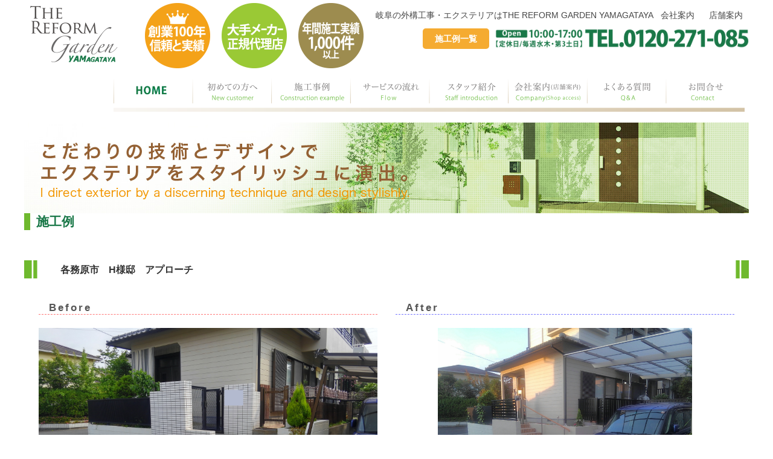

--- FILE ---
content_type: text/html
request_url: http://xn--ccklv4bxdslv010alh2e.com/construction_example.php?id=82
body_size: 3999
content:
<!DOCTYPE html>
<html prefix="og: http://ogp.me/ns#" lang="ja">
<head>
    <meta charset="utf-8">
    <meta name="viewport" content="width=device-width,initial-scale=1.0">
    <meta name="format-detection" content="telephone=no">

    <title>各務原市　H様邸　アプローチ岐阜のガーデンリフォーム・エクステリア・外構工事の専門店 - ヤマガタヤ [ The Reform Garden YAMAGATAYA ]</title>
    <meta name="description" content="ヤマガタヤの施工例をご紹介致します。 岐阜のガーデンリフォーム・エクステリア・外構工事の専門店 ヤマガタヤ"/>
    <meta name="keywords" content="施工例,岐阜,ガーデン,リフォーム,エクステリア,外構,外構工事,ヤマガタヤ,Reform,Garden" />

    <base href="http://xn--ccklv4bxdslv010alh2e.com/">
    <link rel="canonical" href="http://xn--ccklv4bxdslv010alh2e.com/construction_example.php?id=82">

    <meta property="og:url" content="" />
    <meta property="og:type" content="website" />
    <meta property="og:image" content="http://xn--ccklv4bxdslv010alh2e.com//styles/images/common/top_logo.png" />
    <meta property="og:title" content="各務原市　H様邸　アプローチ岐阜のガーデンリフォーム・エクステリア・外構工事の専門店" />
    <meta property="og:site_name" content="ヤマガタヤ [ The Reform Garden YAMAGATAYA ]" />
    <meta property="og:description" content="ヤマガタヤの施工例をご紹介致します。 岐阜のガーデンリフォーム・エクステリア・外構工事の専門店 ヤマガタヤ" />

    <link rel="shortcut icon" href="/favicon.ico">

    <link rel="stylesheet" href="https://cdnjs.cloudflare.com/ajax/libs/sanitize.css/2.0.0/sanitize.css">
    <link rel="stylesheet" href="styles/common.css?31ecca6a" />
    <link rel="stylesheet" href="styles/common_inner_page.css?31ecca6a" />
    <link rel="stylesheet" href="styles/constructin_example.css?31ecca6a" />
    <link rel="stylesheet" href="styles/constructin_example_sp.css?31ecca6a" media="screen and (max-width: 999px)" />
    <link rel="stylesheet" href="styles/common_mini.css?31ecca6a" media="screen and (max-width: 1015px)" />

    <!--[if lt IE 9]>
        <script src="https://cdnjs.cloudflare.com/ajax/libs/html5shiv/3.7.2/html5shiv.min.js"></script>
        <script src="https://css3-mediaqueries-js.googlecode.com/svn/trunk/css3-mediaqueries.js"></script>
        <script src="scripts/ie8lte/jquery.ie_foreach.js"></script>
    <![endif]-->

    <!--[if lt IE 8]>
        <script src="scripts/ie8lte/jquery.belatedPNG.custom.js"></script>
        <script src="scripts/ie8lte/minmax-1.0.js"></script>
    <![endif]-->

    <script src="https://cdnjs.cloudflare.com/ajax/libs/jquery/1.11.3/jquery.min.js"></script>

    <!-- Google tag (gtag.js) -->
    <script async src="https://www.googletagmanager.com/gtag/js?id=G-B5JHYW4B8R"></script>
    <script>
        window.dataLayer = window.dataLayer || [];
        function gtag(){dataLayer.push(arguments);}
        gtag('js', new Date());

        gtag('config', 'G-B5JHYW4B8R');
    </script>

</head>

<body id="page_top">

<header class="center_box">
    <div class="site_top_logo">
        <a href="./" title="岐阜のガーデンリフォーム・エクステリア・外構工事の専門店">
            
            <img src="styles/images/common/top_logo.png" alt="The Reform Garden YAMAGATAYA ヤマガタヤ" />
        </a>
    </div>

    <div class="header_top_left">
        <img class="maru1" src="styles/images/common/maru1.png" alt="創業100年 信頼と実績" />
        <img class="maru2" src="styles/images/common/maru2.png" alt="大手メーカー正規代理店" />
        <img class="maru3" src="styles/images/common/maru3.png" alt="年間施工実績 1,000件以上" />
    </div>

    <div class="header_top_right">
        <div>
            <a href="company.php" title="会社案内">会社案内</a>
            <a href="company.php#access" title="店舗案内">店舗案内</a>
        </div>

        <span>岐阜の外構工事・エクステリアはTHE REFORM GARDEN YAMAGATAYA</span>
        <!--<img class="tel" src="styles/images/common/tel.png" alt="Open.10:00-17:00【定休日/水・木曜】TEL.0120-271-085" />-->
        <img class="tel" src="assets/images/common/tel.png" alt="Open.10:00-17:00【定休日/毎週水・木、第3土日】TEL.0120-271-085" />

        <div class="construct_example">
            <a href="construction_example.php">施工例一覧</a>
        </div>
    </div>

    <nav>
        <a class="site_home" href="./" title="HOME"></a>
        <a class="beginner" href="new_customer.php" title="初めての方へ"></a>
        <a class="construction" href="construction_example.php" title="施工事例"></a>
        <a class="service" href="flow.php" title="サービスの流れ"></a>
        <a class="staff" href="staff.php" title="スタッフ紹介"></a>
        <a class="about_us" href="company.php" title="会社案内"></a>
        <a class="question" href="q_and_a.php" title="よくある質問"></a>
        <a class="contact" href="contact.php" title="お問い合わせ"></a>
    </nav>

    <br class="cb" />
</header>

<header class="sp_menu">
    <div class="top">
        <a href="./" class="left_icon"><img src="styles/images/common/top_logo.png" alt="The Reform Garden YAMAGATAYA" /></a>
        <a href="./" class="center_text"><span>YAMAGATAYA</span></a>
        <a href="#" class="top_drawer_button active_toggle_button"><span class="mark">≡</span><span class="text">Menu</span></a>
    </div>

    <nav class="top_drawer_list active_toggle_body">
        <a href="./">HOME</a>
        <a href="new_customer.php">初めての方へ</a>
        <a href="construction_example.php">施工事例</a>
        <a href="flow.php">サービスの流れ</a>
        <a href="staff.php">スタッフ紹介</a>
        <a href="event.php">イベント案内</a>
        <a href="file/">最新デジタルチラシ</a>
        <a href="company.php">会社案内 (店舗案内)</a>
        <a href="q_and_a.php">よくある質問</a>
        <a href="contact.php">お問い合わせ</a>
        <a href="recruit.php">人材募集</a>
        <span></span>
    </nav>
</header>

<div class="sp pagetop_freedial">
    <!--<img class="tel" src="styles/images/common/tel.png" alt="Open.10:00-17:00【定休日/水・木曜】TEL.0120-271-085" usemap="#freedial_header" />-->
    <img class="tel" src="assets/images/common/tel.png" alt="Open.10:00-17:00【定休日/毎週水・木、第3土日】TEL.0120-271-085" usemap="#freedial_header" />

    <map name="freedial_header">
        <area shape="rect" coords="148,0,485,40" href="tel:0120271085" alt="フリーダイヤル/TEL: 0120-271-085">
    </map>
</div>


<main>
    <div class="center_box">

        <section class="page_main_contents">
<h2 class="inner_page_top">
    <img src="styles/images/inner_page/1200_100.jpg" class="pc" alt="こだわりの技術とデザインで、エクステリアをスタイリッシュに演出" />
    <img src="styles/images/inner_page/640_100.jpg"  class="sp" alt="こだわりの技術とデザインで、エクステリアをスタイリッシュに演出" />
</h2>

            <h2 class="inner_page_text_title"><span>施工例</span></h2>
            <div class="section_body">



                <section class="detail_view contents_one search_box">
                    <h3 class="title_box"><span class="title">各務原市　H様邸　アプローチ</span></h3>

                    <div class="section_body">
                        <section class="before_box">
                            <h4 class="title_box"><span class="title">Before</span></h4>

                            <div class="section_body_inner">
                                <div class="main_image_box image-light-box">
                                    <a class="main_image_link" href="file/_obHiw_.png">
                                        <img class="main_image" src="file/_obHiw_.png" alt="" />
                                    </a>
                                </div>

                                <div class="thumnail_image_box">
                                    <span class="thumnail_image" data-src="file/_obHiw_.png" style="background-image: url(file/_obHiw_.png)"></span>
                                </div>
                            </div>
                        </section>

                        <section class="after_box">
                            <h4 class="title_box"><span class="title">After</span></h4>

                            <div class="section_body_inner">
                                <div class="main_image_box image-light-box">
                                    <a class="main_image_link" href="file/_-9kVN_.png">
                                        <img class="main_image" src="file/_-9kVN_.png" alt="" />
                                    </a>
                                </div>

                                <div class="thumnail_image_box">
                                    <span class="thumnail_image" data-src="file/_-9kVN_.png" style="background-image: url(file/_-9kVN_.png)"></span>
                                </div>
                            </div>
                        </section>

                        <div class="information_box">
                            <div class="information_line name">
                                <div class="information_key"><span class="text">商品名</span></div>

                                <div class="information_val"><span class="text">カーポート：<br />
LIXILネスカF<br />
手摺：<br />
LIXILUD<br />
フェンス：<br />
LIXIL　ハイミレーヌR4型</span></div>
                            </div>

                            <div class="information_line period">
                                <div class="information_key"><span class="text">施工期間</span></div>

                                <div class="information_val"><span class="text">約６０日間</span></div>
                            </div>

                            <div class="information_line site">
                                <div class="information_key"><span class="text">施工場所</span></div>

                                <div class="information_val"><span class="text">各務原市</span></div>
                            </div>

                            <div class="information_line price">
                                <div class="information_key"><span class="text">費用</span></div>

                                <div class="information_val"><span class="text">約160万円</span></div>
                            </div>
                        </div>

                        <div class="description_box">
                            <div class="description_box_inner">
                                <span class="text">門まわりをリフォームさせていただきました。<br />
急な階段の段数を増やし<br />
ゆるやかな勾配にし手摺もつけさせていただき<br />
車から玄関への動線もスムーズになり対向車や歩行者も<br />
見やすくなりました！</span>
                            </div>

                            <div class="categories">
                                <a class="category_link" href="construction_example.php?category=アプローチ">アプローチ</a>
                            </div>
                        </div>

                    </div>
                </section>

            </div>
        </section>

    <section class="inner_contact">
        <div class="section_body">

            <div class="inner_contact_left">
               <h3><img src="styles/images/inner_contact/contact.png" alt="Contact お問い合わせ" /></h3>
               <div class="contact_message">
                    岐阜の外構工事・エクステリアのご相談・お問い合わせは、<br>
                    お電話、メール、フォームからお気軽にご連絡ください。<br>
                </div>
            </div>

            <div class="inner_contact_right">
                <a class="tel" href="tel:0120271085" title="岐阜の外構工事・エクステリア ヤマガタヤ 電話で問い合わせ">
                    <img src="styles/images/inner_contact/tel.jpg" alt="TEL." />
                    0120-271-085
                </a>
                <br>

                <a class="form" href="contact.php" title="岐阜の外構工事・エクステリア ヤマガタヤ お問い合わせフォーム">
                    お問い合わせフォームはこちら
                </a>
            </div>

            <br class="cb">
        </div>
    </section>


    </div>
</main>



<script type="text/x-template" id="vue-image-selector-template">

</script>

<script type="text/x-template" id="vue-image-selector-template">

</script>



<footer>
    <div class="center_box">
        <div class="right">
            <a href="http://www.yamagataya-group.co.jp/" title="岐阜 名古屋 住宅・産業用太陽光発電 内外装 株式会社ヤマガタヤ" target="_blank"><img src="styles/images/common/yamagataya.jpg" alt="岐阜 名古屋 住宅・産業用太陽光発電 内外装 株式会社ヤマガタヤ" /></a>
            <a href="http://refine-gifu.com/" title="岐阜のリフォーム＆新築注文住宅、エコキュートは【リファインぎふ】" target="_blank"><img src="styles/images/common/refine.jpg" alt="岐阜のリフォーム＆新築注文住宅、エコキュートは【リファインぎふ】" /></a>

            <div class="copyright">
                Copyright 2015 ヤマガタヤ All Rights Reserved.
            </div>
        </div>

        <div class="center">
            <a href="./">HOME</a>
            <a href="event.php">新着ニュース</a>
            <a href="file/">最新チラシ</a>
            <a href="construction_example.php">施工例</a>
            <a href="voice.php">お客様の声</a>
            <a href="reason.php">選ばれる理由</a>
            <a href="new_customer.php">初めての方へ</a>
            <a href="q_and_a.php">よくある質問</a>
            <a href="flow.php">サービスの流れ</a>
            <a href="company.php#access">店舗案内</a>
            <a href="company.php">会社案内</a>
            <a href="contact.php">お問い合わせ</a>
            <a href="recruit.php">人材募集</a>
            <br class="cb" />
        </div>

        <div class="left">
            <img src="styles/images/common/fooder_logo.png" alt="岐阜県の外構工事・エクステリアは、THE REFORM GARDEN YAMAGATAYA ヤマガタヤ　LIXIL岐阜ショールーム隣　TEL.0120-271-085" usemap="#freedial_footer" />

            <map name="freedial_footer">
                <area shape="rect" coords="180,75,410,100" href="tel:0120271085" alt="フリーダイヤル/TEL: 0120-271-085">
            </map>
        </div>

        <br class="cb" />
    </div>
</footer>

    <script src="scripts/jquery.click_append_active_class.js"></script>
    <script src="scripts/jquery.hash_link_auto_scroll.js"></script>

    <script src="scripts/imagelightbox/imagelightbox.custom.js"></script>
    <script src="scripts/imagelightbox/imagelightbox.exec.js"></script>
    <link rel="stylesheet" href="scripts/imagelightbox/imagelightbox.css">

    <script src="scripts/jquery.mouseover_imagechange.js"></script>


    <script src="assets/scripts/jsmailaddr.js"></script>
</body>
</html>



--- FILE ---
content_type: text/css; charset=utf-8
request_url: https://cdnjs.cloudflare.com/ajax/libs/sanitize.css/2.0.0/sanitize.css
body_size: 186
content:
/*!
 * Sanitize 2.0.0 (http://git.io/sanitize)
 * Licensed under the MIT License.
 */

html {
  font-family: sans-serif;
  -webkit-text-size-adjust: 100%;
      -ms-text-size-adjust: 100%;
}
body {
  margin: 0;
}

article,
aside,
figcaption,
figure,
footer,
header,
legend,
nav,
section {
  display: block;
}
audio,
canvas,
label,
video {
  display: inline-block;
}
audio:not([controls]) {
  display: none;
  height: 0;
}
[hidden],
template {
  display: none;
}

a {
  background: transparent;
}
hr {
  height: 0;
  -moz-box-sizing: content-box;
       box-sizing: content-box;
}
h1 {
  margin: .7em 0;
  font-size: 2em;
}
b,
strong {
  font-weight: bold;
}
small {
  font-size: 85%;
}
sub,
sup {
  position: relative;
  font-size: 80%;
  line-height: 0;
  vertical-align: baseline;
}
sup {
  top: -.25em;
}
sub {
  bottom: -.25em;
}
dfn {
  font-style: italic;
}
abbr[title] {
  border-bottom: 1px dotted;
}
mark {
  color: #000;
  background: #ff0;
}
blockquote:before,
blockquote:after {
  content: "";
}
code,
kbd,
pre,
samp {
  font-family: monospace;
}
pre {
  overflow: auto;
  word-break: break-all;
  word-wrap: break-word;
  white-space: pre-wrap;
}

audio,
canvas,
embed,
iframe,
img,
object,
svg,
video {
  vertical-align: middle;
}
img {
  max-width: 100%;
  height: auto;
  border: 0;
}
svg:not(:root) {
  overflow: hidden;
}
figure {
  margin: 1em 40px;
}
progress {
  vertical-align: baseline;
}

button,
input,
optgroup,
select,
textarea {
  margin: 0;
  font: inherit;
  color: inherit;
}
button,
select {
  text-transform: none;
}
fieldset {
  padding: 0;
  margin: 0;
  border: 0;
}
legend {
  padding: 0;
  border: 0;
}
input {
  line-height: normal;
}
input[type="search"] {
  -moz-box-sizing: border-box;
       box-sizing: border-box;
  -webkit-appearance: textfield;
}
input[type="number"]::-webkit-inner-spin-button,
input[type="number"]::-webkit-outer-spin-button {
  height: auto;
}
input[type="search"]::-webkit-search-cancel-button,
input[type="search"]::-webkit-search-decoration {
  -webkit-appearance: none;
}
button,
html input[type="button"],
input[type="reset"],
input[type="submit"] {
  -webkit-appearance: button;
  cursor: pointer;
}
button[disabled],
html input[disabled] {
  cursor: default;
}
input::-moz-placeholder {
  opacity: 1;
}
button::-moz-focus-inner,
input::-moz-focus-inner {
  padding: 0;
  border: 0;
}
input[type="checkbox"],
input[type="radio"] {
  box-sizing: border-box;
  padding: 0;
  margin: 4px 0 0;
  line-height: normal;
}
textarea {
  padding: 0;
  vertical-align: top;
}
button {
  overflow: visible;
}

table {
  max-width: 100%;
  border-collapse: collapse;
}
th {
  text-align: left;
}


--- FILE ---
content_type: text/css
request_url: http://xn--ccklv4bxdslv010alh2e.com/styles/common.css?31ecca6a
body_size: 1880
content:
@charset "UTF-8";



/*  big area ( html, body, main )
 */

body {
    font-family: "ヒラギノ角ゴ Pro W3", "Hiragino Kaku Gothic Pro", "メイリオ", Meiryo, Osaka, "ＭＳ Ｐゴシック", "MS PGothic", sans-serif;
    color: #333;
    background-color:#FFF;
    font-size: 14px;
    -webkit-text-size-adjust: none;
    margin: 0px;
    padding: 0px;
}

main {
    display: block;
    min-height: 700px;
    padding-top: 188px;
    padding-bottom: 60px;
}


/*  each elements
 */

a, span {
    display: inline-block;
}

a {
    background: center center no-repeat;
    background-size: cover;
    text-decoration: none;
    color: #333;
    padding: 2px 10px;
    transition: background-color 0.15s, color 0.15s;
    box-sizing: border-box;
}

a:link, a:active {
    color: #333;
}

a:hover {
    background-color: #666;
    color: #fff;
    transition: background-color 0.15s, color 0.15s;
}

main a:hover {
    background-color: transparent;
    color: #333;
}

br.cb {
    clear: both;
}

.center_box {
    width: 100%;
    max-width: 1200px;
    margin: 0px auto;
    overflow: hidden;
}

section {
    margin: 15px 0;
}

section h2 {
    margin: 0px;
}

h2.inner_page_top img.sp {
    display: none;
}

h2.inner_page_text_title {
    border-left: 10px #6FB92E solid;
    padding-left: 10px;

    font-size: 1.5em;
    color: #1A7848;
}



.pc {
    display: block;
}

.sp {
    display: none;
}



/*  header
 */

header.center_box {
    position: fixed;
    top: 0;
    left: 0;
    right: 0;
    z-index: 11;
    background-color: #fff;
    opacity: 0.9;

    margin: 0 auto;
    padding: 5px 0 0 0;

}

header div.site_top_logo {
    float: left;
    width: 200px;
    height: 110px;
    /* background: url(images/common/menu_bar_01.png) left bottom no-repeat; */
}

header div.site_top_logo a:hover {
    background: transparent;
}

div.header_top_left {
    float: left;
}

div.header_top_left img.maru2 {
    margin: 0 15px;
}

div.header_top_right {
    text-align: right;
}

div.header_top_right > div,
div.header_top_right > span {
    float: right;
    margin-top: 10px;
}

div.header_top_right > span {
    padding: 2px;
}

div.header_top_right img.tel {
    float: right;
    margin-top: 10px;
    width: 35%;
}

div.header_top_right > div.construct_example {
    line-height: 34px;
}

div.header_top_right > div.construct_example a {
    background-color: #F4A21A;
    color: #fff;
    font-weight: bold;
    border-radius: 5px;
    padding: 0 20px;
    margin-right: 10px;
}

header nav {
    float: right;
    /* float: left; */
    font-size: 0;
    margin: 10px 0 0 0;
    position: relative;

    width: 100%;
    max-width: 1052px;
    height: 60px;
    overflow: hidden;
}

header nav a {
    padding: 0px;
    height: 60px;
}



header nav a.site_home {
    background: url(images/common/menu_bar_01.png) -2px 0px;
    width: 12.452%;
    max-width: 131px;
}

header nav a.site_home:hover {
    background: url(images/common/menu_bar_02.png) -2px 0px;
}



header nav a.beginner {
    background: url(images/common/menu_bar_01.png) -133px 0px;
    width: 12.357%;
    width: 130px;
}

header nav a.beginner:hover {
    background: url(images/common/menu_bar_02.png) -133px 0px;
}



header nav a.construction {
    background: url(images/common/menu_bar_01.png) -263px 0px;
    width: 12.547%;
    max-width: 132px;
}

header nav a.construction:hover {
    background: url(images/common/menu_bar_02.png) -263px 0px;
}



header nav a.service {
    background: url(images/common/menu_bar_01.png) -395px 0px;
    width: 12.357%;
    max-width: 130px;
}

header nav a.service:hover {
    background: url(images/common/menu_bar_02.png) -395px 0px;
}



header nav a.staff {
    background: url(images/common/menu_bar_01.png) -525px 0px;
    width: 12.357%;
    max-width: 130px;
}

header nav a.staff:hover {
    background: url(images/common/menu_bar_02.png) -525px 0px;
}



header nav a.about_us {
    background: url(images/common/menu_bar_01.png) -655px 0px;
    width: 12.452%;
    max-width: 131px;
}

header nav a.about_us:hover {
    background: url(images/common/menu_bar_02.png) -655px 0px;
}



header nav a.question {
    background: url(images/common/menu_bar_01.png) -786px 0px;
    width: 12.452%;
    max-width: 131px;
}

header nav a.question:hover {
    background: url(images/common/menu_bar_02.png) -786px 0px;
}



header nav a.contact {
    background: url(images/common/menu_bar_01.png) -917px 0px;
    width: 12.357%;
    max-width: 130px;
}

header nav a.contact:hover {
    background: url(images/common/menu_bar_02.png) -917px 0px;
}



header.sp_menu,
nav.top_drawer_list {
    display: none;
}

@media screen and (max-width: 1220px) {

    header div.site_top_logo {
        margin-top: 0;
    }

    header nav {
        float: none;
        margin: 10px auto 0 auto;
    }

    header.center_box > br {
        display: none;
    }

}



/*  footer
 */

footer {
    background-color: #E9E9E9;
    color: #666;
    padding: 30px 0px 0px;
    font-size: 90%;
}

footer div.right {
    float: right;
    /* width: 34.5995%; */
    width: 32%;
    text-align: right;
}

footer div.center {
    float: right;
    width: 31%;
    margin-right: 1%;
}

footer div.left {
    float: left;
    width: 35%;
}



footer div.right a {
    padding: 0;
    margin-bottom: 10px;
    width: 100%;
}

footer div.right a img {
    width: 100%;
}



footer div.center a {
    float: left;
    width: 33.333%;
    height: 24px;
    line-height: 24px;
}

footer .center a:nth-child(3n+1),
footer .center a:nth-child(3n+2) {
    box-sizing: border-box;
    border-right: 1px #999 solid;
}



/*
footer div.center_left {
    float: left;
    width: 33.333%;
}

footer div.center_center {
    float: left;
    width: 33.333%;
    box-sizing: border-box;

    border-left: 1px #999 solid;
    border-right: 1px #999 solid;
}

footer div.center_right {
    float: left;
    width: 33.333%;
}

footer div.center_left a,
footer div.center_center a,
footer div.center_right a {
    width: 100%;
    box-sizing: border-box;
    margin-bottom: 5px;
}
*/

footer div.copyright {
    text-align: right;
    padding: 25px 0 5px;
}



/*  inner contact
 */

section.inner_contact {
    width: 760px;
    margin: 40px auto 0px auto;
    border: 1px #72B22C solid;
    border-radius: 10px;
    padding: 10px 20px 20px ;

    background-image:
        url(images/inner_page/con_bg.png),
        url(images/inner_page/con_bg_r.png);
    background-position:
        left bottom,
        top right;
    background-repeat:
        no-repeat,
        no-repeat;

}

div.inner_contact_left {
    float: left;
    width: 59%;
}

div.inner_contact_left div.contact_message {
    padding: 0 20px;
}

div.inner_contact_left a {
    padding: 2px;
}

div.inner_contact_left a:hover {
    background: #666;
    color: #fff;
}

div.inner_contact_right {
    float: right;
    width: 39%;
    margin-top: 20px;
    line-height: 30px;
    text-align: center;
}

div.inner_contact_right a.tel {
    font-size: 1.75em;
    font-weight: bold;
}

div.inner_contact_right a.mail,
div.inner_contact_right a.form {
    margin: 5px 0;
    padding: 0;

    width: 240px;
    box-sizing: border-box;
    border: 1px #72B22C solid;
    line-height: 28px;

    text-align: center;
    letter-spacing: 1px;

    font-size: 0.8em;
    color: #555;
}

div.inner_contact_right a img,
div.inner_contact_right a span {
    vertical-align: middle;
}


--- FILE ---
content_type: text/css
request_url: http://xn--ccklv4bxdslv010alh2e.com/styles/common_inner_page.css?31ecca6a
body_size: 406
content:
@charset "UTF-8";



/*
section.page_main_contents h2 {
    background: url(images/inner_page/1200_40.jpg) top left transparent no-repeat;
    background-size: cover;
    width: 100%;
    height: 40px;
    line-height: 40px;
    padding-left: 85px;
    padding-right: 50px;
    box-sizing: border-box;
    margin: 60px 0;
}

section.page_main_contents h2 span {
    line-height: 20px;
}
*/


section.contents_one h3 {
    background: url(images/inner_page/1200_30.jpg) top left transparent no-repeat;
    background-size: cover;
    width: 100%;
    min-height: 30px;
    line-height: 30px;
    padding-left: 60px;
    padding-right: 30px;
    box-sizing: border-box;
    margin: 50px 0 24px;
}

section.contents_one h3 span {
    line-height: 20px;
}

section.contents_one div.section_body {
    padding: 0 2%;
}

section.contents_one div.section_body span.left_image {
    display: block;
    float: left;
    width: 39%;
    text-align: center;
}

section.contents_one div.section_body span.left_image img {
    width: 100%;
}

section.contents_one div.section_body span.right_text {
    display: block;
    float: right;
    width: 59%;
}

section.contents_one div.section_body span.full_width_text {
    display: block;
    float: left;
    width: 100%;
}


--- FILE ---
content_type: text/css
request_url: http://xn--ccklv4bxdslv010alh2e.com/styles/constructin_example.css?31ecca6a
body_size: 1179
content:
@charset "UTF-8";



/***    search    ***/

section.search_box div.section_body ul {
    list-style-type: none;
}

section.search_box div.section_body ul li {
    float: left;
    min-width: 120px;
    margin: 0 20px 20px 0;
}

section.search_box div.section_body ul li a {
    width: 100%;
    padding: 5px;
    background: #6aae1f;
    border: 1px #6aae1f solid;
    color: #fff;
}

section.search_box div.section_body ul li a:hover {
    background: #016934;
}

section.search_box div.section_body ul li a:before {
    display: inline-block;
    content: "";

    width: 10px;
    height: 10px;
    border-radius: 50%;
    background: #fff;
    margin: 0 10px 0 5px;
}

section.search_box div.section_body ul li a.active {
    background: #fff;
    color: #666;
}

section.search_box div.section_body ul li a.active:before {
    background: #666;
}

section.construction_example_pc div.section_body ul li a:hover,
section.construction_example_pc div.section_body ul li a.active:hover,
section.construction_example_sp div.section_body a:hover,
section.construction_example_sp div.section_body a.active:hover {
    background-color: #016934;
    color: #fff;
}

section.construction_example_sp {
    display: none;
}



/***    result list    ***/

section.result_box div.section_body > a {
    display: block;
    float: left;
    margin: 1%;
    width: 23%;
    box-sizing: border-box;
    text-align: center;
    padding: 0;
}

section.result_box div.section_body a:hover span.text span {
    background: #666;
    color: #fff;
}

section.result_box div.section_body a span.image {
    width: 100%;
    height: 200px;
    /*background: #999;*/
    position: relative;
    overflow: hidden;

    background-position: center center;
    background-size: cover;
}

section.result_box div.section_body span.text {
    height: 40px;
    line-height: 40px;
    overflow: hidden;
}

section.result_box div.section_body span.text span {
    padding: 2px 5px;
    line-height: 20px;
}

div.pager {
    margin: 20px auto;
    text-align: center;
}

div.pager a {
    padding: 5px 10px;
    background: #6aae1f;
    border: 1px #6aae1f solid;
    color: #fff;
}

div.pager a:hover {
    background: #016934;
}

div.pager span.pager span {
    font-weight: bold;
    padding: 5px 10px;
    border: 1px #6aae1f solid;
}



/***    detail    ***/

.detail_view .section_body {
    display: flex;
    justify-content: space-between;
    flex-wrap: wrap;
}

.before_box {
    width: calc(50% - 15px);
    margin-right: 15px;
}

.after_box {
    width: calc(50% - 15px);
    margin-left: 15px;
}

.information_box {
    width: calc(25% - 15px);
    margin: 15px 15px 15px 0;
}

.description_box {
    width: calc(75% - 15px);
    margin: 15px 0 15px 15px;
}



/**    before & after    **/

.before_box .title_box,
.after_box .title_box {
    margin-top: 0;
    padding-left: 1em;
    font-size: 1.2em;
    letter-spacing: 3px;
    color: #555;
}

.main_image_box {
    width: 100%;
    height: 315.5625px;
}

.main_image_box .main_image_link {
    width: 100%;
    height: 315.5625px;

    display: flex;
    justify-content: center;
    align-items: center;
}

.main_image_box .main_image {
    max-width: 100%;
    max-height: 315.5625px;
}

.main_image_link {
    padding: 0;
}

.thumnail_image_box {
    display: flex;
    justify-content: flex-start;
    align-items: flex-start;
    flex-wrap: wrap;

    margin: 1em 0;
}

.thumnail_image {
    margin: 1%;
    width: 18.4%;
    padding-top: 18.4%;

    background-position: center;
    background-size: cover;
}

.thumnail_image:nth-child(5n) {
    margin-right: 0;
}

.thumnail_image:nth-child(5n+1) {
    margin-left: 0;
}



/**    before    **/

.before_box .title_box {
    border-bottom: 1px #f77 dashed;
}



/**    after    **/

.after_box .title_box {
    border-bottom: 1px #77f dashed;
}



/**    information    **/

.information_line {
    display: flex;
    margin-bottom: 1em;
}

.information_key {
    padding: 1em;
    width: 33.334%;
    text-align: center;

    background-color: #7aac3b;
    color: #fff;
    font-weight: bold;
    font-size: 1.2em;
}

.information_val {
    padding: 1em;
    width: 66.666%;
    line-height: 1.3em;

    background-color: #dbdbdb;
    color: #111;

    display: flex;
    justify-content: center;
    align-items: center;
}

.price .information_val {
    line-height: 1em;
}

.price .information_val .text {
    font-size: 1.3em;
    font-weight: bold;
    color: #f44;
}



/**    description / tags    **/

.categories {
    margin: 2em 0;
}

.categories .category_link {
    min-width: 120px;
    padding: 5px;
    background: #6AAE1F;
    border: 1px #6AAE1F solid;
    color: #fff;
    margin: 0 5px 10px 0;
}

.categories .category_link:before {
    display: inline-block;
    content: "";

    width: 10px;
    height: 10px;
    border-radius: 50%;
    background: #fff;
    margin: 0 10px 0 5px;
}


--- FILE ---
content_type: text/css
request_url: http://xn--ccklv4bxdslv010alh2e.com/scripts/imagelightbox/imagelightbox.css
body_size: 1264
content:
@charset 'utf-8';



#imagelightbox {
    cursor: pointer;
    position: fixed;
    z-index: 10000;
    -ms-touch-action: none;
    touch-action: none;
    -webkit-box-shadow: 0 0 3.125em rgba( 0, 0, 0, .75 );  /* 50 */
    box-shadow: 0 0 3.125em rgba( 0, 0, 0, .75 );  /* 50 */;
}



/***    loading    ***/
#imagelightbox-loading,
#imagelightbox-loading div {
    border-radius: 50%;
}

#imagelightbox-loading {
    width: 2.5em;  /* 40 */
    height: 2.5em;  /* 40 */
    background-color: #444;
    background-color: rgba( 0, 0, 0, .5 );
    position: fixed;
    z-index: 10003;
    top: 50%;
    left: 50%;
    padding: 0.625em;  /* 10 */
    margin: -1.25em 0 0 -1.25em;  /* 20 */
    -webkit-box-shadow: 0 0 2.5em rgba( 0, 0, 0, .75 );  /* 40 */
    box-shadow: 0 0 2.5em rgba( 0, 0, 0, .75 );  /* 40 */;
}

#imagelightbox-loading div {
    width: 1.25em;  /* 20 */
    height: 1.25em;  /* 20 */
    background-color: #fff;
    -webkit-animation: imagelightbox-loading .5s ease infinite;
    animation: imagelightbox-loading .5s ease infinite;
}

@-webkit-keyframes imagelightbox-loading {
    from {
        opacity: .5;
        -webkit-transform: scale( .75 );
    }

    50% {
        opacity: 1;
        -webkit-transform: scale( 1 );
    }

    to {
        opacity: .5;
        -webkit-transform: scale( .75 );
    }
}

@keyframes imagelightbox-loading {
    from {
        opacity: .5;
        transform: scale( .75 );
    }

    50% {
        opacity: 1;
        transform: scale( 1 );
    }

    to {
        opacity: .5;
        transform: scale( .75 );
    }
}

/***    over lay    ***/
#imagelightbox-overlay {
    background-color: #fff;
    background-color: rgba( 255, 255, 255, .9 );
    position: fixed;
    z-index: 9998;
    top: 0;
    right: 0;
    bottom: 0;
    left: 0;
}



/***    close button    ***/
#imagelightbox-close {
    width: 2.5em;  /* 40 */
    height: 2.5em;  /* 40 */
    text-align: left;
    background-color: #666;
    border-radius: 50%;
    position: fixed;
    z-index: 10002;
    top: 2.5em;  /* 40 */
    right: 2.5em;  /* 40 */
    cursor: pointer;
    -webkit-transition: color .3s ease;
    transition: color .3s ease;
}

#imagelightbox-close:hover,
#imagelightbox-close:focus {
    background-color: #111;
}

#imagelightbox-close:before,
#imagelightbox-close:after {
    width: 2px;
    background-color: #fff;
    content: '';
    position: absolute;
    top: 20%;
    bottom: 20%;
    left: 50%;
    margin-left: -1px;
}

#imagelightbox-close:before {
    -webkit-transform: rotate( 45deg );
    -ms-transform: rotate( 45deg );
    transform: rotate( 45deg );
}

#imagelightbox-close:after {
    -webkit-transform: rotate( -45deg );
    -ms-transform: rotate( -45deg );
    transform: rotate( -45deg );
}



/***    caption    ***/
#imagelightbox-caption {
    text-align: center;
    color: #fff;
    background-color: #666;
    position: fixed;
    z-index: 10001;
    left: 0;
    right: 0;
    bottom: 0;
    padding: 0.625em;  /* 10 */
}



/***    navigation    ***/
#imagelightbox-nav {
  background-color: #444;
  background-color: rgba( 0, 0, 0, .5 );
  border-radius: 20px;
  position: fixed;
  z-index: 10001;
  left: 50%;
  bottom: 3.75em; /* 60 */
  padding: 0.313em; /* 5 */

  -webkit-transform: translateX( -50% );
  -ms-transform: translateX( -50% );
  transform: translateX( -50% );
}

#imagelightbox-nav button {
    width: 1em; /* 20 */
    height: 1em; /* 20 */
    background-color: transparent;
    border: 1px solid #fff;
    border-radius: 50%;
    display: inline-block;
    margin: 0 0.313em; /* 5 */
}

#imagelightbox-nav button.active {
    background-color: #fff;
}



/***    arrows    ***/
.imagelightbox-arrow {
    width: 3.75em;  /* 60 */
    height: 7.5em;  /* 120 */
    background-color: #444;
    background-color: rgba( 0, 0, 0, .5 );
    vertical-align: middle;
    display: none;
    position: fixed;
    z-index: 10001;
    top: 50%;
    margin-top: -3.75em;  /* 60 */
    cursor: pointer;
}

.imagelightbox-arrow:hover,
.imagelightbox-arrow:focus {
    background-color: #666;
    background-color: rgba( 0, 0, 0, .75 );
}

.imagelightbox-arrow:active {
    background-color: #111;
}

.imagelightbox-arrow-left {
    left: 2.5em;  /* 40 */;
}

.imagelightbox-arrow-right {
    right: 2.5em;  /* 40 */;
}

.imagelightbox-arrow:before {
    width: 0;
    height: 0;
    border: 1em solid transparent;
    content: '';
    display: inline-block;
    margin-bottom: -0.125em;  /* 2 */;
}

.imagelightbox-arrow-left:before {
    border-left: none;
    border-right-color: #fff;
    margin-left: -0.313em;  /* 5 */;
}

.imagelightbox-arrow-right:before {
    border-right: none;
    border-left-color: #fff;
    margin-right: -0.313em;  /* 5 */;
}



#imagelightbox-loading,
#imagelightbox-overlay,
#imagelightbox-close,
#imagelightbox-caption,
#imagelightbox-nav,
.imagelightbox-arrow {
    -webkit-animation: fade-in .25s linear;
    animation: fade-in .25s linear;
    padding: 0;
    border: none;
}

@-webkit-keyframes fade-in {
    from {
        opacity: 0;
    }

    to {
        opacity: 1;
    }
}

@keyframes fade-in {
    from {
        opacity: 0;
    }

    to {
        opacity: 1;
    }
}

@media only screen and (max-width: 41.250em) /* 660 */ {
    #container {
        width: 100%;
    }

    #imagelightbox-close {
        top: 1.25em;  /* 20 */
        right: 1.25em;  /* 20 */;
    }

    #imagelightbox-nav {
        bottom: 1.25em;  /* 20 */;
    }

    .imagelightbox-arrow {
        width: 2.5em;  /* 40 */
        height: 3.75em;  /* 60 */
        margin-top: -2.75em;  /* 30 */;
    }

    .imagelightbox-arrow-left {
        left: 1.25em;  /* 20 */;
    }

    .imagelightbox-arrow-right {
        right: 1.25em;  /* 20 */;
    }
}

@media only screen and (max-width: 20em) /* 320 */ {
    .imagelightbox-arrow-left {
        left: 0;
    }

    .imagelightbox-arrow-right {
        right: 0;
    }
}


--- FILE ---
content_type: text/css
request_url: http://xn--ccklv4bxdslv010alh2e.com/styles/constructin_example_sp.css?31ecca6a
body_size: 277
content:
@charset "utf-8";



/*  Modules list
*/

div.pager a {
    margin: 1em 0;
}



/*  Modules detail
*/

section.contents_one h3 {
    padding-left: 33px;
}



.before_box {
    width: 96%;
    margin: 15px auto;
}

.after_box {
    width: 96%;
    margin: 15px auto;
}



.main_image_box,
.main_image_box .main_image_link {
    height: initial;
}



.information_box {
    width: 96%;
    margin: 15px auto;
}

.description_box {
    width: 96%;
    margin: 15px auto;
}



.information_line {
    flex-wrap: wrap;
}

.information_key,
.information_val {
    width: 100%;
}

.information_key {
    padding: 0.3em 1em;
}


--- FILE ---
content_type: text/css
request_url: http://xn--ccklv4bxdslv010alh2e.com/styles/common_mini.css?31ecca6a
body_size: 3066
content:
@charset "UTF-8";



/***    common    ***/

main {
    /* padding-top: 60px; */
    padding-top: 5px;
}

main > div.center_box > br {
    display: none;
}

header.center_box {
    display: none;
}

br.mini_no_br {
    display: none;
}



.pc {
    display: none;
}

.sp {
    display: block;
}



/***    test index    ***/

/*
@media screen and (max-width: 700px) {
    .main_link_box a {
        width: 100%;
        padding: 56.25% 0 0 0;
        margin: 1% 0;
    }
}
*/



/***    flex slider    ***/

.flex-direction-nav a.flex-prev {
    left: 0;
}

.flex-direction-nav a.flex-next {
    right: 0;
}



/***    header ( smartphone menu )    ***/

header.sp_menu {
    /*
    display: block;
    height: 4em;
    opacity: 0.8;
    */
    display: block;
    width: 100%;
    /*min-height: 4em;*/
    position: fixed;
    z-index: 200;
    opacity: 0.9;
}

header.sp_menu div.top {
    width: 100%;
    margin: 0 auto;
    box-sizing: border-box;
    
    background: #fff;
    border-bottom: 1px #333 solid;
    padding-left: 5px;
    
    /*height: 4em;*/
    height: 56px;
    text-align: left;
    
    color: #212121;
}

header.sp_menu div.top a.left_icon img {
    max-width: 100px;
    max-height: 36px;
}

header.sp_menu div.top a.center_text {
    font-size: 1.5em;
    color: #333;
    line-height: 2.7em;
    
    width: calc(100% - 136.7833px);
    text-align: center;
}

header.sp_menu div.top a {
    padding: 0;
}

header.sp_menu div.top a:hover {
    background: transparent;
}

header.sp_menu div.top a.top_drawer_button {
    position: absolute;
    margin: auto;
    top: 0;
    bottom: 0;
    right: 10px;
    height: 3em;
    
    z-index: 3;
    border: 1px solid #333;
    text-decoration: none;
    text-transform: uppercase;
    font-size: 0.65em;
    padding: 0.4em 0.7em;
    border-radius: 4px;
    background: #fff;
    color: #333;
}


header.sp_menu div.top a.top_drawer_button:hover {
    background: #666;
    color: #fff;
}


header.sp_menu div.top a.top_drawer_button span {
    font-size:1.3em;
    /*
    vertical-align: -0.15em; 
    vertical-align: top;
    */
    vertical-align: middle;
}

header.sp_menu div.top a.top_drawer_button span.mark {
    margin-right: 5px;
    font-size: 2.0em
}

nav.top_drawer_list {
    height: 0px;
    overflow: hidden;
    background-color: #fff;

    display: flex;
    justify-content: space-around;
    align-items: flex-start;
    flex-wrap: wrap;

    position: absolute;
    left: 0;
    right: 0;
    top: 56px;
    z-index: 20;
    margin: 0 auto;

    transition: height 0.3s;
}

nav.top_drawer_list.active {
    /*
    transform: translate3d(0, 3px, 0);
    transition:transform 0.25s linear;
    */
    /*
    display: block;
    */
    height: 300px;
    transition: height 0.3s;
}

nav.top_drawer_list a,
nav.top_drawer_list span {
    width: 50%;
    height: 50px;
    padding: 15px;
    box-sizing: border-box;
    
    background: #fff;
    border-bottom: 1px #999 solid;
    text-decoration: none;
    
    color: #333;
    font-size: 14px;
}

nav.top_drawer_list a.full_width {
    width: 100%;
}

nav.top_drawer_list a:hover {
    background: #666;
    color: #fff;
}



/*
nav.top_drawer_list a:hover {
    color: #fff;
}
*/



.pagetop_freedial {
    padding-top: 60px;
    text-align: center;
}



/***    footer    ***/

footer div.right {
    float: none;
    width: 100%;
    text-align: center;
}

footer div.center {
    float: none;
    width: 100%;
    margin: 10px 0;
    padding: 0;
    border-top: 1px #999 solid;
}

footer div.left {
    float: none;
    width: 100%;
    text-align: center;
}



footer div.right a {
    width: 100%;
    max-width: 390px;
}

footer div.right a img {
    width: 100%;
}

footer div.center a.left,
footer div.center a.center,
footer div.center a.right {
    padding: 15px;
    float: none;
    width: 100%;
    border: 0;
    border-bottom: 1px #999 solid;
    margin: 0;
}


/*
footer div.center {
    border-top: 1px #999 solid;
}

footer div.center div.center_left,
footer div.center div.center_center,
footer div.center div.center_right {
    float: none;
    width: 100%;
    border: 0;
}

footer div.center div.center_left a,
footer div.center div.center_center a,
footer div.center div.center_right a {
    border-bottom: 1px #999 solid;
    margin: 0;
}
*/


/***    flex slider    ***/

div.flexslider_outer {
}



/***    digital flyer    ***/

div.digital_flyer {
    margin: 20px auto;
}



/***    event information    ***/

section.event_information {
    float: none;
    margin: 20px auto;
    width: 100%;
    max-width: 858px;
}

section.event_information a {
    min-height: 40px;
}

section.event_information div.section_body a span.title {
    /*width: 68.76%;*/
    width: calc(100% - 155px);
    min-width: 320px;
    max-width: 590px;
}



/***    latest building    ***/

section.latest_building div.section_body  {
    margin: 1%;
}

section.latest_building div.section_body > a {
    margin: 1%;
    width: 48%;
}

/*
section.latest_building div.section_body > a:nth-child(2n) {
    margin-left: 0;
}
*/



/***    banner area    ***/

div.banner_area1 {
    margin: 0;
}

div.banner_area1 a img.sp {
    display: block;
}

div.banner_area1 a img.pc {
    display: none;
}

div.banner_area2 a {
    width: 49%;
    margin: 1%;
}

div.banner_area2 a.per2l {
    float: left;
    margin-left: 0;
}

div.banner_area2 a.per2r {
    float: right;
    margin-right: 0;
}

div.banner_area3 {
    margin: 0;
}



/***    latest news    ***/

section.latest_news div.left {
    float: none;
    width: 100%;
    text-align: left;
    padding: 0 0 5px 2px;
    
    border-bottom: 1px #AAD180 solid;
}

section.latest_news div.left > img {
    display: none;
}

section.latest_news div.section_body {
    width: 100%;
}

section.latest_news div.section_body a {
    min-height: 40px;
}

section.latest_news div.section_body a span.title {
    /*width: 640px;*/
    width: calc(100% - 155px);
    min-width: 320px;
    max-width: 640px;
}



/***    event page    ***/
/***    news page    ***/

section.list,
section.list.mini_width {
    float: none;
    width: 100%;
}

section.list div.section_body a {
    width: 100%;
    min-height: 40px;
    margin-bottom: 0px;
}

section.list div.section_body a span.title,
section.list.mini_width div.section_body a span.title {
    width: calc(100% - 140px);
}



section.list.full_width {
    width: 100%;
    margin: 15px auto;
}

section.list.full_width div.section_body a span.date {
    margin-right: 10px;
}



section.data {
    float: none;
    width: 100%;
}




section.inner_contact {
    width: 80%;
    margin: 20px auto;
}

section.inner_contact div.inner_contact_left {
    float: none;
    width: 100%;
    margin: 0;
    padding: 0;
}

section.inner_contact div.inner_contact_left h3 {
    margin: 0;
    padding: 0;
}

section.inner_contact div.inner_contact_left div.contact_message {
    margin: 0;
    padding: 0;
    text-align: center;
}

section.inner_contact div.inner_contact_right {
    float: none;
    width: 100%;
    margin: 0;
    padding: 0;
    text-align: center;
}

/*
section.inner_contact div.inner_contact_right span.tel,
section.inner_contact div.inner_contact_right a {
    margin: 0 10px;
    padding: 0;
}
*/



/***    Media Queries    ***/

@media screen and (max-width: 800px) {
    
    div.banner_area1 a {
        width: 100%;
        max-width: 640px;
    }

    div.banner_area3 a {
        max-width: 640px;
        width: 100%;
    }

    /***    latest movie    ***/

    div.latest_movie {
        float: none;
        width: 96%;
        margin: 0 auto 20px;
    }

    /***    banner list    ***/

    div.banner_list {
        float: none;
        width: 96%;
        margin: 0 auto;
    }

    /***   movie list ***/
    
    .movie_one .movie_text,
    .movie_one .movie_body {
        float: none;
        width: 100%;
        position: relative;
        top: auto;
        left: auto;
    }
    
    .movie_pager {
        margin: 5px;
    }
    
    .movie_pager > form > input[type=submit] {
        padding: 5px;
    }
    
}

@media screen and (max-width: 700px) {

    div.banner_area2 br.cb {
        display: inline;
    }

    div.google_map_geocoding {
        height: 300px;
    }



    section.recruit_one div.recruit_body table th,
    section.recruit_one div.recruit_body table td {
        display: block;
        width: 100%;
        border: none;
    }

    section.recruit_one div.recruit_body table td {
        border-bottom: 1px #999 solid;
        padding: 0 10px 10px 10px;
    }

    div.banner_list > div.banner_list_left,
    div.banner_list > div.banner_list_center,
    div.banner_list > div.banner_list_right {
        float: none;
        width: 100%;
        margin: 0 0 10px 0;
    }

/*
    .show_room_outer_bgimage_left,
    .show_room_outer_bgimage_right {
        float: none;
        width: 100%;
        margin: 10px 0;
        padding-top: 75%;
    }
*/

    div.banner_area2 a {
        height: 200px;
    }

}



@media screen and (max-width: 640px) {



    h2.inner_page_top img.pc {
        display: none;
    }

    h2.inner_page_top img.sp {
        display: block;
    }



	section.data div.text_body img.img1 {
	    float: right;
	    margin: 0 0 5px 5px;
	    max-width: 50%;
	}


/*
    section.page_main_contents h2 {
        background: none;
        
        background-image:
            url(images/inner_page/640_40.png),
            url(images/inner_page/640_40.png);
        background-repeat:
            no-repeat,
            no-repeat;
        background-position:
            top left,
            top right;
    }
*/


    section.contents_one h3 {
        /*background: url(images/inner_page/640_30.jpg) top left transparent no-repeat;*/
        background: none;
        
        background-image:
            url(images/inner_page/640_30.png),
            url(images/inner_page/640_30.png);
        background-repeat:
            no-repeat,
            no-repeat;
        background-position:
            top left,
            top right;
        
        /*padding-left: 40px;*/
    }

    section.contents_one h3.no-bg {
        background: none;
    }

    section.contents_one h3.no-mg {
        margin: 0;
    }

    section.contents_one h3.no-pd {
        padding: 0;
    }



    div.form_val input[type=text].w30p,
    div.form_val textarea.w30p {
        width: 80%;
    }

    div.form_val input[type=text].w60p,
    div.form_val textarea.w60p {
        width: 98%;
    }

    div.form_key span {
        left: auto;
        right: 10px;
    }

    div.submit_box {
        width: 98%;
    }



    section.result_box div.section_body > a {
        width: 48%;
    }

    div.image_box br.cb {
        display: none;
    }

    section.page_main_contents h2 {
        margin: 10px 0;
    }

    div.in_left_box {
        float: none;
        width: 100%;
        height: auto;
        margin: 10px 0;
    }

    div.in_center_box {
        float: none;
        width: 100%;
        height: auto;
        margin: 10px 0;
    }

    div.in_right_box {
        float: none;
        width: 100%;
        margin: 10px 0;
    }

    div.in_right_box div.category a {
        width: 47%;
        padding: 5px 1%;
        margin: 0 1% 10px 0;
        vertical-align: top;
    }

    div.in_right_box div.category a:before {
        display: none;
    }

    div.in_left_box div.image_main_view img {
        width: 100%;
    }

    div.in_left_box div.image_thumnail_list {
        position: relative;
        margin-bottom: 20px;
        padding: 1%;
        background-color: #fff;
        
        border: 1px #999 solid;
        font-size: 0;
    }

    div.in_left_box div.image_thumnail_list:after {
        content: "";
        position: absolute;
        z-index: -1;
        
        height: 20px;
        width: 20px;
        bottom: -10px;
        left: 48%;
        
        background-color: #999;
        transform: rotate(-45deg);
    }

    div.in_left_box div.image_thumnail_list span {
        margin: 1%;
        width: 18%;
        height: 100px;
        
        background-repeat: no-repeat;
        background-position: center;
        background-size: cover;
    }


    section.construction_example_pc {
        display: none;
    }

    section.construction_example_sp {
        display: block;
    }

    div.main_categories_button {
        text-align: center;
    }

    div.main_categories_button a {
        margin: 0;
        padding: 0;
        width: 50%;
        height: 60px;
        line-height: 60px;
        float: left;
        border: 1px #6AAE1F solid;
    }

    div.main_categories_button a.active_toggle_button {
        background-color: #7FB74B ;
        color: #fff;
    }

    div.active_toggle_body {
        height: 0;
        transition: height 0.3s;
        overflow: hidden;
    }

    div.active_toggle_body.active {
        height: auto;
        transition: height 0.3s;
    }

    div.active_toggle_body a {
        float: left;
        width: 50%;
        background-color: #7FB74B ;
        color: #fff;
        
        height: 50px;
        line-height: 50px;
        overflow: hidden;
        
        text-align: center;
    }

    div.active_toggle_body a span {
        line-height: 25px;
    }

    .shop_access .box_left,
    .shop_access .box_right {
        float: none;
        width: 100%;
    }

    div.banner_area2 a {
        height: 190px;
    }

}

@media screen and (max-width: 500px) {

    section.event_information div.section_body,
    section.latest_news div.section_body {
        line-height: 20px;
    }

    section.event_information div.section_body a span.date,
    section.latest_news div.section_body a span.date,
    section.event_information div.section_body a span.title,
    section.latest_news div.section_body a span.title {
        margin: 0;
        text-align: left;
        width: 95%;
    }

    section.contents_one div.section_body span.left_image,
    section.contents_one div.section_body span.right_text {
        width: 100%;
    }

    section.contents_one div.section_body span.right_text {
        padding: 10px 0;
    }



    div.box_left {
        float: none;
        width: 100%;
    }

    div.box_right {
        float: none;
        width: 100%;
    }



    div.prof_one br.cb {
        display: none;
    }

    div.prof_key,
    div.prof_val {
        float: none;
    }

    div.prof_key {
        width: 120px;
    }

    div.prof_val {
        width: 100%;
    }

    section.layout_image_right div.prof_box,
    section.layout_image_right div.image_box,
    section.layout_image_left div.prof_box,
    section.layout_image_left div.image_box {
        float: none;
        width: 100%;
    }

    section.layout_image_right div.prof_box,
    section.layout_image_left div.prof_box {
        padding-bottom: 0;
    }

/*
    section.inner_contact div.inner_contact_right span.tel,
    section.inner_contact div.inner_contact_right a {
        margin: 0;
    }
*/

    div.banner_area2 a {
        height: 150px;
    }

}

@media screen and (max-width: 400px) {

    div.banner_area2 a {
        height: 120px;
    }

}


--- FILE ---
content_type: application/javascript
request_url: http://xn--ccklv4bxdslv010alh2e.com/scripts/jquery.click_append_active_class.js
body_size: 370
content:
/************
 *  jquery.click_append_active_class.js
 ************/
; (function($){
$(window).ready(function() {
    
    var
        button_selector = '.active_toggle_button',
        body_selector   = '.active_toggle_body',
        button_elem     = $(button_selector),
        body_elem       = $(body_selector),
        i;
    
    i = 0;
    button_elem.each(function() {
        ++i;
        $(this).attr('data-active-toggle-id', i);
    })
    
    i = 0;
    body_elem.each(function() {
        ++i;
        $(this).attr('data-active-toggle-id', i);
    })
    
    $.fn.active_toggle = function() {
        $(this).each(function() {
            $(this).click(function(e){
                var
                    my = $(this),
                    id = my.attr('data-active-toggle-id');
                my.toggleClass('active');
                $(body_selector + '[data-active-toggle-id=' + id + ']').toggleClass('active');
                e.preventDefault();
                return false;
                
            });
        });
    }
    
    $(button_selector).active_toggle();
    
});
}(jQuery));


--- FILE ---
content_type: application/javascript
request_url: http://xn--ccklv4bxdslv010alh2e.com/scripts/jquery.hash_link_auto_scroll.js
body_size: 645
content:
/************
 *	jquery.hash_link_auto_scroll.js
 ************/
; (function($){
$(document).ready(function() {
	
	var
		hash_elem_option = {
			'enable': true,
			'enable_threshold': 10000,
			'correct': -200,
			'duration' : 300
		};
	
	$.fn.hash_link_auto_scroll = function(options) {
		
		var
			o = $.extend({
				'default_duration': 300
			}, options);
		
		$(this).each(function() {
			
			var
				my = $(this),
				href = my.attr('href'),
				regexp = /^(#.*)$/,
				hash_a = regexp.exec(href);
			
			if(!hash_a) {
				return;
			}
			
			var 
				hash = hash_a[1],
				hash_elem = $(hash);
			
			if(hash_elem.length < 1) {
				return;
			}
			
			my.click(function() {
				
				var
					self = $(this),
					duration = self.attr('data-duration'),
					href = self.attr('href'),
					regexp = /^(#.*)$/,
					hash_a = regexp.exec(href),
					hash = hash_a[1],
					pos_top = $(hash).position().top;
				
				if(!duration) { duration = o.default_duration; }
				
				$('html,body').animate({
					'scrollTop': pos_top
				},{
					'duration': duration,
					'queue': false
				});
				
				return false;
			});
			
			return;
		});
		
	}
	
	$('a').hash_link_auto_scroll({
		// 'default_duration' : 300
	});
	
	
	
	$('html,body').scrollTop(0);
	if(!hash_elem_option.enable) { return; }
	if(hash_elem_option.enable_threshold < $(window).width()) { return; }
	
	var
		location_hash = location.hash;
	
	if(!location_hash || $(location_hash).length < 1) { return; }
	
	var
		hash_elem_top = $(location_hash).position().top + hash_elem_option.correct;
	
	$('html,body').animate({
		'scrollTop': hash_elem_top
	},{
		'duration': hash_elem_option.duration,
		'queue': false
	});
	
});
})(jQuery);


--- FILE ---
content_type: application/javascript
request_url: http://xn--ccklv4bxdslv010alh2e.com/assets/scripts/jsmailaddr.js
body_size: 296
content:
(function () {
$(window).ready(function() {

    const mail_link_prefix = 'mailto'
    const mail_link_mail_account = 'info'
    const mail_link_mail_host = 'rg-y.com'
    const mailto_link_format = '{"prefix"}:{"account"}@{"host"}'
    const mail_link_format = '{"account"}@{"host"}'

    let mailto_mail_addr = mailto_link_format.replace('{"prefix"}', mail_link_prefix)
    mailto_mail_addr = mailto_mail_addr.replace('{"account"}', mail_link_mail_account)
    mailto_mail_addr = mailto_mail_addr.replace('{"host"}', mail_link_mail_host)

    let mail_addr = mail_link_format.replace('{"account"}', mail_link_mail_account)
    mail_addr = mail_addr.replace('{"host"}', mail_link_mail_host)

    console.log('mailto_mail_addr : ' + mailto_mail_addr)
    console.log('mail_addr : ' + mail_addr)

    $(document).ready(function() {
        $('.jsmailaddr_mailto').attr('href', mailto_mail_addr)
        $('.jsmailaddr').text(mail_addr)
    })
})
})()


--- FILE ---
content_type: application/javascript
request_url: http://xn--ccklv4bxdslv010alh2e.com/scripts/imagelightbox/imagelightbox.custom.js
body_size: 2570
content:
/*
 *  ImageLightBox
 *      http://osvaldas.info/image-lightbox-responsive-touch-friendly
    By Osvaldas Valutis, www.osvaldas.info
    Available for use under the MIT License
*/
; (function($, window, document, undefined) {
    'use strict';

    var cssTransitionSupport = function() {
            var s = document.body || document.documentElement,
                s = s.style;
            if (s.WebkitTransition == '') return '-webkit-';
            if (s.MozTransition == '') return '-moz-';
            if (s.OTransition == '') return '-o-';
            if (s.transition == '') return '';
            return false;
        },

        isCssTransitionSupport = cssTransitionSupport() === false ? false : true,

        cssTransitionTranslateX = function(element, positionX, speed) {
            var options = {},
                prefix = cssTransitionSupport();
            options[prefix + 'transform'] = 'translateX(' + positionX + ')';
            options[prefix + 'transition'] = prefix + 'transform ' + speed + 's linear';
            element.css(options);
        },

        hasTouch = ('ontouchstart' in window),
        hasPointers = window.navigator.pointerEnabled || window.navigator.msPointerEnabled,
        wasTouched = function(event) {
            if (hasTouch)
                return true;

            if (!hasPointers || typeof event === 'undefined' || typeof event.pointerType === 'undefined')
                return false;

            if (typeof event.MSPOINTER_TYPE_MOUSE !== 'undefined') {
                if (event.MSPOINTER_TYPE_MOUSE != event.pointerType)
                    return true;
            } else
            if (event.pointerType != 'mouse')
                return true;

            return false;
        };

    $.fn.imageLightbox = function(options) {
        var options = $.extend({
                    selector: 'id="imagelightbox"',
                    allowedTypes: 'png|jpg|jpeg|gif',
                    animationSpeed: 250,
                    preloadNext: true,
                    enableKeyboard: true,
                    quitOnEnd: false,
                    quitOnImgClick: false,
                    quitOnDocClick: true,
                    onStart: false,
                    onEnd: false,
                    onLoadStart: false,
                    onLoadEnd: false
                },
                options),

            targets = $([]),
            target = $(),
            image = $(),
            imageWidth = 0,
            imageHeight = 0,
            swipeDiff = 0,
            inProgress = false,

            isTargetValid = function(element) {
                return $(element).prop('tagName').toLowerCase() == 'a' && (new RegExp('\.(' + options.allowedTypes + ')$', 'i')).test($(element).attr('href'));
            },

            setImage = function() {
                if (!image.length) return true;

                var screenWidth = $(window).width() * 0.8,
                    screenHeight = $(window).height() * 0.9,
                    tmpImage = new Image();

                tmpImage.src = image.attr('src');
                tmpImage.onload = function() {
                    imageWidth = tmpImage.width;
                    imageHeight = tmpImage.height;

                    if (imageWidth > screenWidth || imageHeight > screenHeight) {
                        var ratio = imageWidth / imageHeight > screenWidth / screenHeight ? imageWidth / screenWidth : imageHeight / screenHeight;
                        imageWidth /= ratio;
                        imageHeight /= ratio;
                    }

                    image.css({
                        'width': imageWidth + 'px',
                        'height': imageHeight + 'px',
                        'top': ($(window).height() - imageHeight) / 2 + 'px',
                        'left': ($(window).width() - imageWidth) / 2 + 'px'
                    });
                };
            },

            loadImage = function(direction) {
                if (inProgress) return false;

                direction = typeof direction === 'undefined' ? false : direction == 'left' ? 1 : -1;

                if (image.length) {
                    if (direction !== false && (targets.length < 2 || (options.quitOnEnd === true && ((direction === -1 && targets.index(target) == 0) || (direction === 1 && targets.index(target) == targets.length - 1))))) {
                        quitLightbox();
                        return false;
                    }
                    var params = {
                        'opacity': 0
                    };
                    if (isCssTransitionSupport) cssTransitionTranslateX(image, (100 * direction) - swipeDiff + 'px', options.animationSpeed / 1000);
                    else params.left = parseInt(image.css('left')) + 100 * direction + 'px';
                    image.animate(params, options.animationSpeed, function() {
                        removeImage();
                    });
                    swipeDiff = 0;
                }

                inProgress = true;
                if (options.onLoadStart !== false) options.onLoadStart();

                setTimeout(function() {
                    image = $('<img ' + options.selector + ' />')
                        .attr('src', target.attr('href'))
                        .load(function() {
                            image.appendTo('body');
                            setImage();

                            var params = {
                                'opacity': 1
                            };

                            image.css('opacity', 0);
                            if (isCssTransitionSupport) {
                                cssTransitionTranslateX(image, -100 * direction + 'px', 0);
                                setTimeout(function() {
                                    cssTransitionTranslateX(image, 0 + 'px', options.animationSpeed / 1000)
                                }, 50);
                            } else {
                                var imagePosLeft = parseInt(image.css('left'));
                                params.left = imagePosLeft + 'px';
                                image.css('left', imagePosLeft - 100 * direction + 'px');
                            }

                            image.animate(params, options.animationSpeed, function() {
                                inProgress = false;
                                if (options.onLoadEnd !== false) options.onLoadEnd();
                            });
                            if (options.preloadNext) {
                                var nextTarget = targets.eq(targets.index(target) + 1);
                                if (!nextTarget.length) nextTarget = targets.eq(0);
                                $('<img />').attr('src', nextTarget.attr('href')).load();
                            }
                        })
                        .error(function() {
                            if (options.onLoadEnd !== false) options.onLoadEnd();
                        })

                    var swipeStart = 0,
                        swipeEnd = 0,
                        imagePosLeft = 0;

                    image.on(hasPointers ? 'pointerup MSPointerUp' : 'click', function(e) {
                            e.preventDefault();
                            if (options.quitOnImgClick) {
                                quitLightbox();
                                return false;
                            }
                            if (wasTouched(e.originalEvent)) return true;
                            var posX = (e.pageX || e.originalEvent.pageX) - e.target.offsetLeft;
                            target = targets.eq(targets.index(target) - (imageWidth / 2 > posX ? 1 : -1));
                            if (!target.length) target = targets.eq(imageWidth / 2 > posX ? targets.length : 0);
                            loadImage(imageWidth / 2 > posX ? 'left' : 'right');
                        })
                        .on('touchstart pointerdown MSPointerDown', function(e) {
                            if (!wasTouched(e.originalEvent) || options.quitOnImgClick) return true;
                            if (isCssTransitionSupport) imagePosLeft = parseInt(image.css('left'));
                            swipeStart = e.originalEvent.pageX || e.originalEvent.touches[0].pageX;
                        })
                        .on('touchmove pointermove MSPointerMove', function(e) {
                            if (!wasTouched(e.originalEvent) || options.quitOnImgClick) return true;
                            e.preventDefault();
                            swipeEnd = e.originalEvent.pageX || e.originalEvent.touches[0].pageX;
                            swipeDiff = swipeStart - swipeEnd;
                            if (isCssTransitionSupport) cssTransitionTranslateX(image, -swipeDiff + 'px', 0);
                            else image.css('left', imagePosLeft - swipeDiff + 'px');
                        })
                        .on('touchend touchcancel pointerup pointercancel MSPointerUp MSPointerCancel', function(e) {
                            if (!wasTouched(e.originalEvent) || options.quitOnImgClick) return true;
                            if (Math.abs(swipeDiff) > 50) {
                                target = targets.eq(targets.index(target) - (swipeDiff < 0 ? 1 : -1));
                                if (!target.length) target = targets.eq(swipeDiff < 0 ? targets.length : 0);
                                loadImage(swipeDiff > 0 ? 'right' : 'left');
                            } else {
                                if (isCssTransitionSupport) cssTransitionTranslateX(image, 0 + 'px', options.animationSpeed / 1000);
                                else image.animate({
                                    'left': imagePosLeft + 'px'
                                }, options.animationSpeed / 2);
                            }
                        });

                }, options.animationSpeed + 100);
            },

            removeImage = function() {
                if (!image.length) return false;
                image.remove();
                image = $();
            },

            quitLightbox = function() {
                if (!image.length) return false;
                image.animate({
                    'opacity': 0
                }, options.animationSpeed, function() {
                    removeImage();
                    inProgress = false;
                    if (options.onEnd !== false) options.onEnd();
                });
            };

        $(window).on('resize', setImage);

        if (options.quitOnDocClick) {
            $(document).on(hasTouch ? 'touchend' : 'click', function(e) {
                if (image.length && !$(e.target).is(image)) quitLightbox();
            })
        }

        if (options.enableKeyboard) {
            $(document).on('keyup', function(e) {
                if (!image.length) return true;
                e.preventDefault();
                if (e.keyCode == 27) quitLightbox();
                if (e.keyCode == 37 || e.keyCode == 39) {
                    target = targets.eq(targets.index(target) - (e.keyCode == 37 ? 1 : -1));
                    if (!target.length) target = targets.eq(e.keyCode == 37 ? targets.length : 0);
                    loadImage(e.keyCode == 37 ? 'left' : 'right');
                }
            });
        }

        $(document).on('click', this.selector, function(e) {
            if (!isTargetValid(this)) return true;
            e.preventDefault();
            if (inProgress) return false;
            inProgress = false;
            if (options.onStart !== false) options.onStart();
            target = $(this);
            loadImage();
        });

        this.each(function() {
            if (!isTargetValid(this)) return true;
            targets = targets.add($(this));
        });

        this.switchImageLightbox = function(index) {
            var tmpTarget = targets.eq(index);
            if (tmpTarget.length) {
                var currentIndex = targets.index(target);
                target = tmpTarget;
                loadImage(index < currentIndex ? 'left' : 'right');
            }
            return this;
        };

        this.quitImageLightbox = function() {
            quitLightbox();
            return this;
        };

        return this;
    };
})(jQuery, window, document);


--- FILE ---
content_type: application/javascript
request_url: http://xn--ccklv4bxdslv010alh2e.com/scripts/imagelightbox/imagelightbox.exec.js
body_size: 1476
content:
/**** **** ****
 *  imagelightbox.exec.js
 *
 *  ImageLightBox
 *      http://osvaldas.info/image-lightbox-responsive-touch-friendly
 
 It also has a couple of method functions, as mentioned:
var $instance = $( selector ).imageLightbox();
 
$instance.switchImageLightbox( index );
// switches to the other image; accepts integer argument (an index of the desired image)
 
$instance.quitImageLightbox();
// quits the lightbox
 
 **** **** ****/
;
(function($) {
$(window).ready(function() {

    var
        /***    activity    ***/
        activityIndicatorOn = function() {
            $('<div id="imagelightbox-loading"><div></div></div>').appendTo('body');
        },
        
        activityIndicatorOff = function() {
            $('#imagelightbox-loading').remove();
        },
        
        /***    overlay    ***/
        overlayOn = function() {
            $('<div id="imagelightbox-overlay"></div>').appendTo('body');
        },
        
        overlayOff = function() {
            $('#imagelightbox-overlay').remove();
        },
        
        /***    close button    ***/
        closeButtonOn = function(instance) {
            $('<button type="button" id="imagelightbox-close" title="Close"></button>').appendTo('body').on('click touchend', function() {
                $(this).remove();
                instance.quitImageLightbox();
                return false;
            });
        },
        
        closeButtonOff = function() {
            $('#imagelightbox-close').remove();
        },
        
        /***    caption    ***/
        captionOn = function() {
            if(0 < $('#imagelightbox-caption').length) {
                $('#imagelightbox-caption').remove();
            }
            var description = $( 'a[href="' + $( '#imagelightbox' ).attr( 'src' ) + '"]' ).attr( 'title' ); // (1)
            if( description && description.length > 0 ){
                $( '<div id="imagelightbox-caption">' + description + '</div>' ).appendTo( 'body' );
            }
        },
        
        captionOff = function() {
            if(0 < $('#imagelightbox-caption').length) {
                $('#imagelightbox-caption').remove();
            }
        },
        
        /***    arrows    ***/
        arrowsOn = function(instance, selector) {
            var $arrows = $('<button type="button" class="imagelightbox-arrow imagelightbox-arrow-left"></button><button type="button" class="imagelightbox-arrow imagelightbox-arrow-right"></button>');
            var timer;

            $arrows.appendTo('body');

            $arrows.on('click touchend', function(e) {
                e.preventDefault();

                if(timer) { clearTimeout(timer); }
                timer = setTimeout(function() {
                    
                    var $this = $(this),
                        $target = $(selector + '[href="' + $('#imagelightbox').attr('src') + '"]'),
                        index = $target.index(selector);
                    
                    if ($this.hasClass('imagelightbox-arrow-left')) {
                        index = index - 1;
                        if (!$(selector).eq(index).length)
                            index = $(selector).length;
                    } else {
                        index = index + 1;
                        if (!$(selector).eq(index).length)
                            index = 0;
                    }
                    
                    instance.switchImageLightbox(index);
                    
                }, 200);
                
                return false;
            });
        },
        arrowsOff = function() {
            $('.imagelightbox-arrow').remove();
        },

        /***    Image Light Box execution    ***/
        selector = '.image-light-box a',
        instance = $(selector).imageLightbox({
            allowedTypes: 'png|jpg|jpeg|gif', // string;
            animationSpeed: 250, // integer;
            preloadNext: true, // bool;            silently preload the next image
            enableKeyboard: true, // bool;            enable keyboard shortcuts (arrows Left/Right and Esc)
            quitOnImgClick: true,
            onStart: function() {
                overlayOn();
                closeButtonOn(instance);
                //arrowsOn(instance, selector);
            },
            onEnd: function() {
                captionOff();
                overlayOff();
                closeButtonOff();
                arrowsOff();
                activityIndicatorOff();
            },
            onLoadStart: function() {
                activityIndicatorOn();
            },
            onLoadEnd: function() {
                activityIndicatorOff();
                $('.imagelightbox-arrow').css('display', 'block');
                captionOn();
            }
        });

    /*
    $('.image-light-box a').imageLightbox({
        selector:       'id="imagelightbox"',   // string;
        allowedTypes:   'png|jpg|jpeg|gif',     // string;
        animationSpeed: 250,                    // integer;
        preloadNext:    true,                   // bool;            silently preload the next image
        enableKeyboard: true,                   // bool;            enable keyboard shortcuts (arrows Left/Right and Esc)
        quitOnEnd:      false,                  // bool;            quit after viewing the last image
        quitOnImgClick: false,                  // bool;            quit when the viewed image is clicked
        quitOnDocClick: true,                   // bool;            quit when anything but the viewed image is clicked
        onStart:        false,                  // function/bool;   calls function when the lightbox starts
        onEnd:          false,                  // function/bool;   calls function when the lightbox quits
        onLoadStart:    false,                  // function/bool;   calls function when the image load begins
        onLoadEnd:      false                   // function/bool;   calls function when the image finishes loading
    });
    */

});
}(jQuery));

--- FILE ---
content_type: application/javascript
request_url: http://xn--ccklv4bxdslv010alh2e.com/scripts/jquery.mouseover_imagechange.js
body_size: 518
content:
/************
 * jquery.mouseover_imagechange.js
 ************/
(function ($) {
$(window).ready(function () {
    const
        button_selector = ".thumnail_image_box",
        body_selector = ".main_image_box",
        button_elem = $(button_selector),
        body_elem = $(body_selector)

    let
        i = 0

    button_elem.each(function () {
        i += 1
        $(this).attr("data-active-toggle-id", i)
        $(this).children("span").attr("data-active-toggle-id", i)
    })

    i = 0
    body_elem.each(function () {
        i += 1
        $(this).attr("data-active-toggle-id", i)
    })

    $.fn.image_change = function () {
        $(this).each(function () {
            const
                my = $(this),
                data_id = my.attr("data-active-toggle-id"),
                te = $(
                    body_selector +
                        "[data-active-toggle-id=" +
                        data_id +
                        "] > *"
                )

            let
                src = ""

            if (my.prop("nodeName") == "A" && my.attr("href")) {
                src = my.attr("href")
            } else if (my.prop("nodeName") == "IMG" && my.attr("src")) {
                src = my.attr("src")
            } else {
                src = my.attr("data-src")
            }

            my.on("mouseover", function () {
                if (te.prop('nodeName') === 'A') {
                    te.attr('href', src)
                    te.children('img').attr('src', src)
                } else {
                    te.attr("src", src)
                }
            })

            my.on("click", function () {
                if (te.prop('nodeName') === 'A') {
                    te.attr('href', src)
                    te.children('img').attr('src', src)
                } else {
                    te.attr("src", src)
                }
            })
        })
    }

    $(button_selector).children("span").image_change()
})
})(jQuery)
